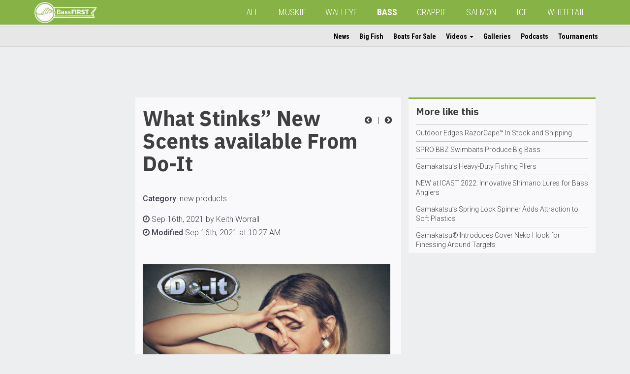

--- FILE ---
content_type: text/html; charset=UTF-8
request_url: https://www.outdoorsfirst.com/bass/article/what-stinks-new-scents-available-from-do-it/
body_size: 10121
content:
<!DOCTYPE html>
<html lang="en" class="row-offcanvas row-offcanvas-left">
<head>
<meta template="single-article.php"> 
<meta name="google-site-verification" content="_1uQE33DBKCsae3HB6_l6p1cKubXKq-L3DBjwdC4gqk" />
<meta charset="utf-8">
<meta http-equiv="X-UA-Compatible" content="IE=edge">
<meta name="viewport" content="width=device-width, height=device-height, initial-scale=1, maximum-scale=1">
<meta property="fb:app_id" content="245509258884189" />
<script type='text/javascript' src='/wp-content/themes/ofm/js/modernizr-custom.min.js?ver=3.6.0'></script>
<!-- Global site tag (gtag.js) - Google Analytics -->
<script async src="https://www.googletagmanager.com/gtag/js?id=UA-381655-6"></script>
<script>
  window.dataLayer = window.dataLayer || [];
  function gtag(){dataLayer.push(arguments);}
  gtag('js', new Date());

  gtag('config', 'UA-381655-6');
</script>
<!-- Google Tag Manager -->
<script>(function(w,d,s,l,i){w[l]=w[l]||[];w[l].push({'gtm.start':
new Date().getTime(),event:'gtm.js'});var f=d.getElementsByTagName(s)[0],
j=d.createElement(s),dl=l!='dataLayer'?'&l='+l:'';j.async=true;j.src=
'https://www.googletagmanager.com/gtm.js?id='+i+dl;f.parentNode.insertBefore(j,f);
})(window,document,'script','dataLayer','GTM-5FJB6SN');</script>
<!-- End Google Tag Manager -->
<title>What Stinks” New Scents available From Do&#x2d;It | BassFIRST</title>
	<style>img:is([sizes="auto" i], [sizes^="auto," i]) { contain-intrinsic-size: 3000px 1500px }</style>
	
<!-- The SEO Framework by Sybre Waaijer -->
<link rel="canonical" href="https://www.outdoorsfirst.com/bass/article/what-stinks-new-scents-available-from-do-it/" />
<meta name="description" content="Do&#x2d;It is excited to launch New Scent Additive Options. Don&rsquo;t forget the importance of scent when creating your own baits! At Do&#x2d;It Molds, we strive to give you&#8230;" />
<meta property="og:type" content="article" />
<meta property="og:locale" content="en_US" />
<meta property="og:site_name" content="BassFIRST" />
<meta property="og:title" content="What Stinks” New Scents available From Do&#x2d;It | BassFIRST" />
<meta property="og:description" content="Do&#x2d;It is excited to launch New Scent Additive Options. Don&rsquo;t forget the importance of scent when creating your own baits! At Do&#x2d;It Molds, we strive to give you every advantage when you customize your&#8230;" />
<meta property="og:url" content="https://www.outdoorsfirst.com/bass/article/what-stinks-new-scents-available-from-do-it/" />
<meta property="og:image" content="https://www.outdoorsfirst.com/bass/wp-content/uploads/sites/4/2021/09/unnamed-99.jpg" />
<meta property="og:image:width" content="1200" />
<meta property="og:image:height" content="800" />
<meta property="article:published_time" content="2021-09-16T15:27:37+00:00" />
<meta property="article:modified_time" content="2021-09-16T15:27:37+00:00" />
<meta name="twitter:card" content="summary_large_image" />
<meta name="twitter:title" content="What Stinks” New Scents available From Do&#x2d;It | BassFIRST" />
<meta name="twitter:description" content="Do&#x2d;It is excited to launch New Scent Additive Options. Don&rsquo;t forget the importance of scent when creating your own baits! At Do&#x2d;It Molds, we strive to give you every advantage when you customize your&#8230;" />
<meta name="twitter:image" content="https://www.outdoorsfirst.com/bass/wp-content/uploads/sites/4/2021/09/unnamed-99.jpg" />
<script type="application/ld+json">{"@context":"https://schema.org","@graph":[{"@type":"WebSite","@id":"https://www.outdoorsfirst.com/bass/#/schema/WebSite","url":"https://www.outdoorsfirst.com/bass/","name":"BassFIRST","description":"bass","inLanguage":"en-US","potentialAction":{"@type":"SearchAction","target":{"@type":"EntryPoint","urlTemplate":"https://www.outdoorsfirst.com/bass/search/{search_term_string}/"},"query-input":"required name=search_term_string"},"publisher":{"@type":"Organization","@id":"https://www.outdoorsfirst.com/bass/#/schema/Organization","name":"BassFIRST","url":"https://www.outdoorsfirst.com/bass/","logo":{"@type":"ImageObject","url":"https://www.outdoorsfirst.com/bass/wp-content/uploads/sites/4/2018/08/Outdoors_First_Banner__Bass_White_Transparency_LINEART_100.png","contentUrl":"https://www.outdoorsfirst.com/bass/wp-content/uploads/sites/4/2018/08/Outdoors_First_Banner__Bass_White_Transparency_LINEART_100.png","width":303,"height":100}}},{"@type":"WebPage","@id":"https://www.outdoorsfirst.com/bass/article/what-stinks-new-scents-available-from-do-it/","url":"https://www.outdoorsfirst.com/bass/article/what-stinks-new-scents-available-from-do-it/","name":"What Stinks” New Scents available From Do&#x2d;It | BassFIRST","description":"Do&#x2d;It is excited to launch New Scent Additive Options. Don&rsquo;t forget the importance of scent when creating your own baits! At Do&#x2d;It Molds, we strive to give you&#8230;","inLanguage":"en-US","isPartOf":{"@id":"https://www.outdoorsfirst.com/bass/#/schema/WebSite"},"breadcrumb":{"@type":"BreadcrumbList","@id":"https://www.outdoorsfirst.com/bass/#/schema/BreadcrumbList","itemListElement":[{"@type":"ListItem","position":1,"item":"https://www.outdoorsfirst.com/bass/","name":"BassFIRST"},{"@type":"ListItem","position":2,"item":"https://www.outdoorsfirst.com/bass/article/","name":"Archives: Articles"},{"@type":"ListItem","position":3,"item":"https://www.outdoorsfirst.com/bass/category/new-products/","name":"Category: new products"},{"@type":"ListItem","position":4,"name":"What Stinks” New Scents available From Do&#x2d;It"}]},"potentialAction":{"@type":"ReadAction","target":"https://www.outdoorsfirst.com/bass/article/what-stinks-new-scents-available-from-do-it/"},"datePublished":"2021-09-16T15:27:37+00:00","dateModified":"2021-09-16T15:27:37+00:00","author":{"@type":"Person","@id":"https://www.outdoorsfirst.com/bass/#/schema/Person/8a4678aab5f8f2ed1159500d32890594","name":"Keith Worrall"}}]}</script>
<!-- / The SEO Framework by Sybre Waaijer | 15.39ms meta | 5.02ms boot -->

<link rel='dns-prefetch' href='//ajax.googleapis.com' />
<link rel='dns-prefetch' href='//maxcdn.bootstrapcdn.com' />
<link rel="alternate" type="application/rss+xml" title="BassFIRST &raquo; What Stinks” New Scents available From Do-It Comments Feed" href="https://www.outdoorsfirst.com/bass/article/what-stinks-new-scents-available-from-do-it/feed/" />
<link rel='stylesheet' id='bootstrap-css-css' href='https://maxcdn.bootstrapcdn.com/bootstrap/3.3.7/css/bootstrap.min.css?ver=6.8.3' type='text/css' media='all' />
<link rel='stylesheet' id='ofm-style-css' href='https://www.outdoorsfirst.com/bass/wp-content/themes/ofm/style.css?ver=6.8.3' type='text/css' media='all' />
<style id='ofm-style-inline-css' type='text/css'>
.navbar-default{background-color:#87b245}.ofm-col-l section:first-child{border-top:3px solid #87b245}.hiddenscroll #ofm-navbar-site ul.nav li a:hover,.hiddenscroll #ofm-navbar-site ul.nav li a:focus{border-bottom:2px solid #87b245}.hiddenscroll #ofm-navbar-site ul.nav ul.dropdown-menu li a:hover,.hiddenscroll #ofm-navbar-site ul.nav ul.dropdown-menu li a:focus{color:#87b245;background-color:transparent}.pagination>.active>a,.pagination>.active>a:focus,.pagination>.active>a:hover,.pagination>.active>span,.pagination>.active>span:focus,.pagination>.active>span:hover{background-color:#87b245}

</style>
<style id='classic-theme-styles-inline-css' type='text/css'>
/*! This file is auto-generated */
.wp-block-button__link{color:#fff;background-color:#32373c;border-radius:9999px;box-shadow:none;text-decoration:none;padding:calc(.667em + 2px) calc(1.333em + 2px);font-size:1.125em}.wp-block-file__button{background:#32373c;color:#fff;text-decoration:none}
</style>
<style id='global-styles-inline-css' type='text/css'>
:root{--wp--preset--aspect-ratio--square: 1;--wp--preset--aspect-ratio--4-3: 4/3;--wp--preset--aspect-ratio--3-4: 3/4;--wp--preset--aspect-ratio--3-2: 3/2;--wp--preset--aspect-ratio--2-3: 2/3;--wp--preset--aspect-ratio--16-9: 16/9;--wp--preset--aspect-ratio--9-16: 9/16;--wp--preset--color--black: #000000;--wp--preset--color--cyan-bluish-gray: #abb8c3;--wp--preset--color--white: #ffffff;--wp--preset--color--pale-pink: #f78da7;--wp--preset--color--vivid-red: #cf2e2e;--wp--preset--color--luminous-vivid-orange: #ff6900;--wp--preset--color--luminous-vivid-amber: #fcb900;--wp--preset--color--light-green-cyan: #7bdcb5;--wp--preset--color--vivid-green-cyan: #00d084;--wp--preset--color--pale-cyan-blue: #8ed1fc;--wp--preset--color--vivid-cyan-blue: #0693e3;--wp--preset--color--vivid-purple: #9b51e0;--wp--preset--gradient--vivid-cyan-blue-to-vivid-purple: linear-gradient(135deg,rgba(6,147,227,1) 0%,rgb(155,81,224) 100%);--wp--preset--gradient--light-green-cyan-to-vivid-green-cyan: linear-gradient(135deg,rgb(122,220,180) 0%,rgb(0,208,130) 100%);--wp--preset--gradient--luminous-vivid-amber-to-luminous-vivid-orange: linear-gradient(135deg,rgba(252,185,0,1) 0%,rgba(255,105,0,1) 100%);--wp--preset--gradient--luminous-vivid-orange-to-vivid-red: linear-gradient(135deg,rgba(255,105,0,1) 0%,rgb(207,46,46) 100%);--wp--preset--gradient--very-light-gray-to-cyan-bluish-gray: linear-gradient(135deg,rgb(238,238,238) 0%,rgb(169,184,195) 100%);--wp--preset--gradient--cool-to-warm-spectrum: linear-gradient(135deg,rgb(74,234,220) 0%,rgb(151,120,209) 20%,rgb(207,42,186) 40%,rgb(238,44,130) 60%,rgb(251,105,98) 80%,rgb(254,248,76) 100%);--wp--preset--gradient--blush-light-purple: linear-gradient(135deg,rgb(255,206,236) 0%,rgb(152,150,240) 100%);--wp--preset--gradient--blush-bordeaux: linear-gradient(135deg,rgb(254,205,165) 0%,rgb(254,45,45) 50%,rgb(107,0,62) 100%);--wp--preset--gradient--luminous-dusk: linear-gradient(135deg,rgb(255,203,112) 0%,rgb(199,81,192) 50%,rgb(65,88,208) 100%);--wp--preset--gradient--pale-ocean: linear-gradient(135deg,rgb(255,245,203) 0%,rgb(182,227,212) 50%,rgb(51,167,181) 100%);--wp--preset--gradient--electric-grass: linear-gradient(135deg,rgb(202,248,128) 0%,rgb(113,206,126) 100%);--wp--preset--gradient--midnight: linear-gradient(135deg,rgb(2,3,129) 0%,rgb(40,116,252) 100%);--wp--preset--font-size--small: 13px;--wp--preset--font-size--medium: 20px;--wp--preset--font-size--large: 36px;--wp--preset--font-size--x-large: 42px;--wp--preset--spacing--20: 0.44rem;--wp--preset--spacing--30: 0.67rem;--wp--preset--spacing--40: 1rem;--wp--preset--spacing--50: 1.5rem;--wp--preset--spacing--60: 2.25rem;--wp--preset--spacing--70: 3.38rem;--wp--preset--spacing--80: 5.06rem;--wp--preset--shadow--natural: 6px 6px 9px rgba(0, 0, 0, 0.2);--wp--preset--shadow--deep: 12px 12px 50px rgba(0, 0, 0, 0.4);--wp--preset--shadow--sharp: 6px 6px 0px rgba(0, 0, 0, 0.2);--wp--preset--shadow--outlined: 6px 6px 0px -3px rgba(255, 255, 255, 1), 6px 6px rgba(0, 0, 0, 1);--wp--preset--shadow--crisp: 6px 6px 0px rgba(0, 0, 0, 1);}:where(.is-layout-flex){gap: 0.5em;}:where(.is-layout-grid){gap: 0.5em;}body .is-layout-flex{display: flex;}.is-layout-flex{flex-wrap: wrap;align-items: center;}.is-layout-flex > :is(*, div){margin: 0;}body .is-layout-grid{display: grid;}.is-layout-grid > :is(*, div){margin: 0;}:where(.wp-block-columns.is-layout-flex){gap: 2em;}:where(.wp-block-columns.is-layout-grid){gap: 2em;}:where(.wp-block-post-template.is-layout-flex){gap: 1.25em;}:where(.wp-block-post-template.is-layout-grid){gap: 1.25em;}.has-black-color{color: var(--wp--preset--color--black) !important;}.has-cyan-bluish-gray-color{color: var(--wp--preset--color--cyan-bluish-gray) !important;}.has-white-color{color: var(--wp--preset--color--white) !important;}.has-pale-pink-color{color: var(--wp--preset--color--pale-pink) !important;}.has-vivid-red-color{color: var(--wp--preset--color--vivid-red) !important;}.has-luminous-vivid-orange-color{color: var(--wp--preset--color--luminous-vivid-orange) !important;}.has-luminous-vivid-amber-color{color: var(--wp--preset--color--luminous-vivid-amber) !important;}.has-light-green-cyan-color{color: var(--wp--preset--color--light-green-cyan) !important;}.has-vivid-green-cyan-color{color: var(--wp--preset--color--vivid-green-cyan) !important;}.has-pale-cyan-blue-color{color: var(--wp--preset--color--pale-cyan-blue) !important;}.has-vivid-cyan-blue-color{color: var(--wp--preset--color--vivid-cyan-blue) !important;}.has-vivid-purple-color{color: var(--wp--preset--color--vivid-purple) !important;}.has-black-background-color{background-color: var(--wp--preset--color--black) !important;}.has-cyan-bluish-gray-background-color{background-color: var(--wp--preset--color--cyan-bluish-gray) !important;}.has-white-background-color{background-color: var(--wp--preset--color--white) !important;}.has-pale-pink-background-color{background-color: var(--wp--preset--color--pale-pink) !important;}.has-vivid-red-background-color{background-color: var(--wp--preset--color--vivid-red) !important;}.has-luminous-vivid-orange-background-color{background-color: var(--wp--preset--color--luminous-vivid-orange) !important;}.has-luminous-vivid-amber-background-color{background-color: var(--wp--preset--color--luminous-vivid-amber) !important;}.has-light-green-cyan-background-color{background-color: var(--wp--preset--color--light-green-cyan) !important;}.has-vivid-green-cyan-background-color{background-color: var(--wp--preset--color--vivid-green-cyan) !important;}.has-pale-cyan-blue-background-color{background-color: var(--wp--preset--color--pale-cyan-blue) !important;}.has-vivid-cyan-blue-background-color{background-color: var(--wp--preset--color--vivid-cyan-blue) !important;}.has-vivid-purple-background-color{background-color: var(--wp--preset--color--vivid-purple) !important;}.has-black-border-color{border-color: var(--wp--preset--color--black) !important;}.has-cyan-bluish-gray-border-color{border-color: var(--wp--preset--color--cyan-bluish-gray) !important;}.has-white-border-color{border-color: var(--wp--preset--color--white) !important;}.has-pale-pink-border-color{border-color: var(--wp--preset--color--pale-pink) !important;}.has-vivid-red-border-color{border-color: var(--wp--preset--color--vivid-red) !important;}.has-luminous-vivid-orange-border-color{border-color: var(--wp--preset--color--luminous-vivid-orange) !important;}.has-luminous-vivid-amber-border-color{border-color: var(--wp--preset--color--luminous-vivid-amber) !important;}.has-light-green-cyan-border-color{border-color: var(--wp--preset--color--light-green-cyan) !important;}.has-vivid-green-cyan-border-color{border-color: var(--wp--preset--color--vivid-green-cyan) !important;}.has-pale-cyan-blue-border-color{border-color: var(--wp--preset--color--pale-cyan-blue) !important;}.has-vivid-cyan-blue-border-color{border-color: var(--wp--preset--color--vivid-cyan-blue) !important;}.has-vivid-purple-border-color{border-color: var(--wp--preset--color--vivid-purple) !important;}.has-vivid-cyan-blue-to-vivid-purple-gradient-background{background: var(--wp--preset--gradient--vivid-cyan-blue-to-vivid-purple) !important;}.has-light-green-cyan-to-vivid-green-cyan-gradient-background{background: var(--wp--preset--gradient--light-green-cyan-to-vivid-green-cyan) !important;}.has-luminous-vivid-amber-to-luminous-vivid-orange-gradient-background{background: var(--wp--preset--gradient--luminous-vivid-amber-to-luminous-vivid-orange) !important;}.has-luminous-vivid-orange-to-vivid-red-gradient-background{background: var(--wp--preset--gradient--luminous-vivid-orange-to-vivid-red) !important;}.has-very-light-gray-to-cyan-bluish-gray-gradient-background{background: var(--wp--preset--gradient--very-light-gray-to-cyan-bluish-gray) !important;}.has-cool-to-warm-spectrum-gradient-background{background: var(--wp--preset--gradient--cool-to-warm-spectrum) !important;}.has-blush-light-purple-gradient-background{background: var(--wp--preset--gradient--blush-light-purple) !important;}.has-blush-bordeaux-gradient-background{background: var(--wp--preset--gradient--blush-bordeaux) !important;}.has-luminous-dusk-gradient-background{background: var(--wp--preset--gradient--luminous-dusk) !important;}.has-pale-ocean-gradient-background{background: var(--wp--preset--gradient--pale-ocean) !important;}.has-electric-grass-gradient-background{background: var(--wp--preset--gradient--electric-grass) !important;}.has-midnight-gradient-background{background: var(--wp--preset--gradient--midnight) !important;}.has-small-font-size{font-size: var(--wp--preset--font-size--small) !important;}.has-medium-font-size{font-size: var(--wp--preset--font-size--medium) !important;}.has-large-font-size{font-size: var(--wp--preset--font-size--large) !important;}.has-x-large-font-size{font-size: var(--wp--preset--font-size--x-large) !important;}
:where(.wp-block-post-template.is-layout-flex){gap: 1.25em;}:where(.wp-block-post-template.is-layout-grid){gap: 1.25em;}
:where(.wp-block-columns.is-layout-flex){gap: 2em;}:where(.wp-block-columns.is-layout-grid){gap: 2em;}
:root :where(.wp-block-pullquote){font-size: 1.5em;line-height: 1.6;}
</style>
<link rel="https://api.w.org/" href="https://www.outdoorsfirst.com/bass/wp-json/" /><link rel="alternate" title="oEmbed (JSON)" type="application/json+oembed" href="https://www.outdoorsfirst.com/bass/wp-json/oembed/1.0/embed?url=https%3A%2F%2Fwww.outdoorsfirst.com%2Fbass%2Farticle%2Fwhat-stinks-new-scents-available-from-do-it%2F" />
<link rel="alternate" title="oEmbed (XML)" type="text/xml+oembed" href="https://www.outdoorsfirst.com/bass/wp-json/oembed/1.0/embed?url=https%3A%2F%2Fwww.outdoorsfirst.com%2Fbass%2Farticle%2Fwhat-stinks-new-scents-available-from-do-it%2F&#038;format=xml" />
<!-- Custom Facebook Feed JS vars -->
<script type="text/javascript">
var cffsiteurl = "https://www.outdoorsfirst.com/bass/wp-content/plugins";
var cffajaxurl = "https://www.outdoorsfirst.com/bass/wp-admin/admin-ajax.php";


var cfflinkhashtags = "true";
</script>

<link rel="alternate" type="application/rss+xml" title="Podcast RSS feed" href="https://www.outdoorsfirst.com/bass/feed/podcast" />

		<style type="text/css" id="wp-custom-css">
			

/* Custom Facebook Feed */
#cff.cff-masonry .cff-item{
  padding: 20px !important;
  box-sizing: border-box;
  border: 0px solid #ccc;
  background: #f9f9f9;
}
#cff a {
    color: #000;
    font-family: 'Roboto';
    font-weight: 500;
}
#cff .cff-link-title {
    font-size: 14px;
}
#cff .cff-post-desc, #cff cff-text {
    font-size: 13px;
}
#cff .cff-link-caption {
    margin-bottom: 10px;
}
/* Custom Facebook Feed - End */		</style>
		<!-- HTML5 shim and Respond.js for IE8 support of HTML5 elements and media queries -->
<!-- WARNING: Respond.js doesn't work if you view the page via file:// -->
<!--[if lt IE 9]>
      <script src="https://oss.maxcdn.com/html5shiv/3.7.2/html5shiv.min.js"></script>
      <script src="https://oss.maxcdn.com/respond/1.4.2/respond.min.js"></script>
    <![endif]-->
<script async='async' src='https://www.googletagservices.com/tag/js/gpt.js'></script>
<script>
  var googletag = googletag || {};
  googletag.cmd = googletag.cmd || [];
</script>
<script>
  googletag.cmd.push(function() {  
    var pagetop = googletag.sizeMapping().
    addSize([1500, 0], [[728, 90]]). //desktop
    addSize([1200, 0], [[728, 90]]). //desktop
    addSize([991, 0], [[468, 60], [728, 90]]). //laptop
    addSize([767, 0], [[468, 60], [728, 90]]). //laptop
    addSize([0, 0], [[320, 100], [320, 50], [300, 100]]). //phone-tablet
    build();  
    var sidebarp1 = googletag.sizeMapping().
    addSize([1499, 0], [[300, 250], [320, 100], [320, 50], [300, 100], [250, 250]]). //desktop 342
    addSize([1199, 0], [[250, 250]]). //desktop smallest cols 285
    addSize([991, 0], [[336, 280], [320, 50], [250, 250], [300, 100], [300, 250]]). //laptop 391
    addSize([767, 0], [[234, 60], [220, 90], [200, 446]]). //laptop 239
    addSize([0, 0], [[336, 280], [300, 250], [320, 100], [320, 50], [300, 100], [250, 250]]). //phone-tablet
    build(); 
    var sidebarsmp1 = googletag.sizeMapping().
    addSize([1499, 0], [[300, 250], [320, 100], [320, 50], [300, 100], [300, 600], [250, 250]]). //desktop 434
    addSize([1199, 0], [[250, 250], [320, 50], [300, 600]]). //desktop smallest cols 358
    addSize([991, 0], [[250, 250], [234, 60]]). //laptop 291
    addSize([767, 0], [[220, 90], [200, 446]]). //laptop 219
    addSize([0, 0], [[336, 280], [300, 250], [320, 100], [320, 50], [300, 100], [250, 250]]). //phone-tablet
    build(); 
    var sidebarlp1 = googletag.sizeMapping().
    addSize([991, 0], [[120, 240], [120, 600], [160, 600]]). //laptop 391
    addSize([0, 0], []). //phone-tablet
    build(); 

    googletag.defineSlot('/11741329/page-top', [[728, 90], [320, 50], [468, 60]], 'div-gpt-ad-1547242114938-0').defineSizeMapping(pagetop).addService(googletag.pubads());
    googletag.defineSlot('/11741329/sidebar-p1', [[300, 100], [240, 400], [320, 50], [250, 250], [300, 250], [336, 280], [234, 60]], 'div-gpt-ad-1545574590089-0').defineSizeMapping(sidebarp1).addService(googletag.pubads());
    googletag.defineSlot('/11741329/sidebar-l-p1', [[120, 240], [120, 600], [160, 600]], 'div-gpt-ad-1545579879561-0').defineSizeMapping(sidebarlp1).addService(googletag.pubads());
    googletag.defineSlot('/11741329/sidebar-sm-p1', [[300, 100], [234, 60], [250, 250], [220, 90], [336, 280], [300, 250], [320, 50], [300, 600]], 'div-gpt-ad-1546270918937-0').defineSizeMapping(sidebarsmp1).addService(googletag.pubads());
    googletag.pubads().setTargeting("s","BassFIRST");
    googletag.pubads().setTargeting("cpt","article");
    googletag.pubads().enableSingleRequest();
    googletag.pubads().collapseEmptyDivs();
    googletag.enableServices();
  });
</script>
</head>
<body>
<!--INFOLINKS_OFF-->
<!-- Google Tag Manager (noscript) -->
<noscript><iframe src="https://www.googletagmanager.com/ns.html?id=GTM-5FJB6SN"
height="0" width="0" style="display:none;visibility:hidden"></iframe></noscript>
<!-- End Google Tag Manager (noscript) -->
<div id="fb-root"></div>
<script>(function(d, s, id) {
  var js, fjs = d.getElementsByTagName(s)[0];
  if (d.getElementById(id)) return;
  js = d.createElement(s); js.id = id;
  js.src = 'https://connect.facebook.net/en_US/sdk.js#xfbml=1&version=v3.2&appId=245509258884189&autoLogAppEvents=1';
  fjs.parentNode.insertBefore(js, fjs);
}(document, 'script', 'facebook-jssdk'));</script>
<header>
  <nav id="ofm-navbar-global" class="navbar navbar-default navbar-fixed-top ofm-navbar-global">
    <div class="container">
      <div class="navbar-header">
        <!--add this button for collapse trigger-->
        <button type="button" class="navbar-toggle collapsed" data-toggle="collapse" data-target="#collapse-1" aria-expanded="false">
          <span class="sr-only">Toggle navigation</span>
          <span class="icon-bar"></span>
          <span class="icon-bar"></span>
          <span class="icon-bar"></span>
        </button>
        <button style="text-align:left;" id="" type="button" class="navbar-toggle offcanvas-toggle" data-toggle="offcanvas">
            <span class="sr-only">Toggle Site Navigation</span> 
            <i class="fa fa-ellipsis-v"></i>
        </button>
        <!--add this button for collapse trigger-->
          
        <a class="navbar-brand" href="https://www.outdoorsfirst.com/bass"><img height="42" class="hidden-xs hidden-sm" src="https://www.outdoorsfirst.com/bass/wp-content/uploads/sites/4/2018/08/Outdoors_First_Banner__Bass_White_Transparency_LINEART_100.png"><img height="42" class="visible-xs visible-sm" src="https://www.outdoorsfirst.com/bass/wp-content/uploads/sites/4/2018/08/Outdoors_First_Banner__Bass_White_Transparency_LINEART_100.png"></a>          
          
        <!--<a class="navbar-brand" href="https://www.outdoorsfirst.com/bass"><img class="hidden-sm" src="http://ofm-theme.outdoorsfirst.com/images/logo-ofm-mix-2.png" height="40" alt=""/><img class="visible-sm" src="https://ofm-theme.outdoorsfirst.com/images/logo-ofm-mix-short.png" height="40" alt=""/></a>-->
      </div>
      <div class="collapse navbar-collapse" id="collapse-1"><!--add this div for collapse target-->
		                   
        
<!--Begin WP Menu-->
<ul id="menu-global" class="nav navbar-nav"><li id="menu-item-53432" class="menu-item menu-item-type-custom menu-item-object-custom menu-item-53432"><a href="https://www.outdoorsfirst.com/">All</a></li>
<li id="menu-item-53433" class="menu-item menu-item-type-custom menu-item-object-custom menu-item-53433"><a href="/muskie/">MUSKIE</a></li>
<li id="menu-item-53434" class="menu-item menu-item-type-custom menu-item-object-custom menu-item-53434"><a href="/walleye/">WALLEYE</a></li>
<li id="menu-item-53435" class="menu-item menu-item-type-custom menu-item-object-custom menu-item-53435 current-menu-item"><a href="/bass/">BASS</a></li>
<li id="menu-item-53436" class="menu-item menu-item-type-custom menu-item-object-custom menu-item-53436"><a href="/crappie/">CRAPPIE</a></li>
<li id="menu-item-53437" class="menu-item menu-item-type-custom menu-item-object-custom menu-item-53437"><a href="/salmon/">SALMON</a></li>
<li id="menu-item-53438" class="menu-item menu-item-type-custom menu-item-object-custom menu-item-53438"><a href="/icefishing/">ICE</a></li>
<li id="menu-item-53439" class="menu-item menu-item-type-custom menu-item-object-custom menu-item-53439"><a href="/whitetail/">WHITETAIL</a></li>
</ul>
<!--End WP Menu-->
      </div><!--add this close div for collapse target-->
    </div>
  </nav>

  <nav id="ofm-navbar-site" class="navbar ofm-navbar-site navbar-fixed-top navbar-collapse navbar-collapse-sitenav sidebar-offcanvas">
      
      

              
<!--Begin WP Menu-->
<div id="ofm-collapse-initial" class="container"><ul id="menu-site" class="nav navbar-nav"><li itemscope="itemscope" itemtype="https://www.schema.org/SiteNavigationElement" id="menu-item-53470" class="menu-item menu-item-type-custom menu-item-object-custom menu-item-53470"><a title="News" href="https://www.outdoorsfirst.com/bass/article/">News</a></li>
<li itemscope="itemscope" itemtype="https://www.schema.org/SiteNavigationElement" id="menu-item-53471" class="menu-item menu-item-type-custom menu-item-object-custom menu-item-53471"><a title="Big Fish" href="https://www.outdoorsfirst.com/bass/bigfish/">Big Fish</a></li>
<li itemscope="itemscope" itemtype="https://www.schema.org/SiteNavigationElement" id="menu-item-53472" class="menu-item menu-item-type-custom menu-item-object-custom menu-item-53472"><a title="Boats For Sale" href="https://www.outdoorsfirst.com/classifieds/">Boats For Sale</a></li>
<li itemscope="itemscope" itemtype="https://www.schema.org/SiteNavigationElement" id="menu-item-53473" class="menu-item menu-item-type-custom menu-item-object-custom menu-item-has-children menu-item-53473 dropdown"><a title="Videos" href="#" data-toggle="dropdown" class="dropdown-toggle" aria-haspopup="true">Videos <span class="caret"></span></a>
<ul role="menu" class=" dropdown-menu" >
	<li itemscope="itemscope" itemtype="https://www.schema.org/SiteNavigationElement" id="menu-item-53474" class="menu-item menu-item-type-custom menu-item-object-custom menu-item-53474"><a title="OFM Video" href="https://www.outdoorsfirst.com/bass/uploads/">OFM Video</a></li>
	<li itemscope="itemscope" itemtype="https://www.schema.org/SiteNavigationElement" id="menu-item-53475" class="menu-item menu-item-type-custom menu-item-object-custom menu-item-53475"><a title="YouTube" href="https://www.outdoorsfirst.com/bass/video/">YouTube</a></li>
</ul>
</li>
<li itemscope="itemscope" itemtype="https://www.schema.org/SiteNavigationElement" id="menu-item-53476" class="menu-item menu-item-type-custom menu-item-object-custom menu-item-53476"><a title="Galleries" href="https://www.outdoorsfirst.com/bass/galleries/">Galleries</a></li>
<li itemscope="itemscope" itemtype="https://www.schema.org/SiteNavigationElement" id="menu-item-53477" class="menu-item menu-item-type-custom menu-item-object-custom menu-item-53477"><a title="Podcasts" href="https://www.outdoorsfirst.com/bass/podcast/">Podcasts</a></li>
<li itemscope="itemscope" itemtype="https://www.schema.org/SiteNavigationElement" id="menu-item-53478" class="menu-item menu-item-type-custom menu-item-object-custom menu-item-53478"><a title="Tournaments" href="https://www.outdoorsfirst.com/bass/tournaments/">Tournaments</a></li>
</ul></div>
<!--End WP Menu-->
      
  </nav>
</header>
<!--single-post-galleries-->
	<div class="container ofm-single article">
        <main>
        <div class="col-lg-2 hidden-md hidden-sm hidden-xs ofm-col ofm-col-main">
                        <script async src="//pagead2.googlesyndication.com/pagead/js/adsbygoogle.js"></script>
            <!-- Article Left -->
            <ins class="adsbygoogle"
                 style="display:inline-block;width:160px;height:600px"
                 data-ad-client="ca-pub-8187752938527303"
                 data-ad-slot="7224669546"></ins>
            <script>
            (adsbygoogle = window.adsbygoogle || []).push({});
            </script>
        </div>
                        <div class="col-lg-6 col-md-8 col-sm-12 ofm-col ofm-col-main ofm-article-single">
        <section>
            <article class="clearfix">
            <p style="text-align: right;min-width: 71px;padding: 33px 0px 10px 10px; margin:0px; float:right;">
                
                <a href="https://www.outdoorsfirst.com/bass/article/bagley-baits-pro-takes-tops-at-lake-mille-lacs/" rel="prev"><i class="fa fa-fw fa-chevron-circle-left" aria-hidden="true"></i></a>                &nbsp;|&nbsp                                <a href="https://www.outdoorsfirst.com/bass/article/aftco-collegiate-bass-open-to-be-first-aca-major-event-for-the-2021-22-school-of-the-year-race/" rel="next"><i class="fa fa-fw fa-chevron-circle-right" aria-hidden="true"></i></a>
            </p>           
            <h1>What Stinks” New Scents available From Do-It</h1>
            <div class="addthis_inline_share_toolbox"></div>
                        <p class="time"><strong>Category</strong>: <a href="https://www.outdoorsfirst.com/bass/category/new-products/">new products</a></p>            <p class="time"><i class="fa fa-clock-o" aria-hidden="true"></i>&nbsp;Sep 16th, 2021 by Keith Worrall&nbsp;
                      
            </p>
                <p class="mod"><i class="fa fa-clock-o" aria-hidden="true"></i> <strong>Modified </strong>Sep 16th, 2021 at 10:27 AM</p>                 
                <!--INFOLINKS_ON-->
                <p><img fetchpriority="high" decoding="async" class="alignnone size-medium wp-image-86385 img-responsive" src="https://www.outdoorsfirst.com/bass/wp-content/uploads/sites/4/2021/09/unnamed-99-600x400.jpg" alt="" width="600" height="400" srcset="https://www.outdoorsfirst.com/bass/wp-content/uploads/sites/4/2021/09/unnamed-99-600x400.jpg 600w, https://www.outdoorsfirst.com/bass/wp-content/uploads/sites/4/2021/09/unnamed-99-1024x683.jpg 1024w, https://www.outdoorsfirst.com/bass/wp-content/uploads/sites/4/2021/09/unnamed-99-768x512.jpg 768w, https://www.outdoorsfirst.com/bass/wp-content/uploads/sites/4/2021/09/unnamed-99-300x200.jpg 300w, https://www.outdoorsfirst.com/bass/wp-content/uploads/sites/4/2021/09/unnamed-99.jpg 1200w" sizes="(max-width: 600px) 100vw, 600px" /><br />
<strong>Do-It is excited to launch New Scent Additive Options.</strong></p>
<p>Don’t forget the importance of scent when creating your own baits!</p><input type="hidden" name="IL_IN_ARTICLE">
<p><a href="https://store.do-itmolds.com/upper-hand-bait-and-lure-scent"><img decoding="async" class="alignnone size-medium wp-image-86386 img-responsive" src="https://www.outdoorsfirst.com/bass/wp-content/uploads/sites/4/2021/09/unnamed-100-600x507.jpg" alt="" width="600" height="507" srcset="https://www.outdoorsfirst.com/bass/wp-content/uploads/sites/4/2021/09/unnamed-100-600x507.jpg 600w, https://www.outdoorsfirst.com/bass/wp-content/uploads/sites/4/2021/09/unnamed-100-1024x864.jpg 1024w, https://www.outdoorsfirst.com/bass/wp-content/uploads/sites/4/2021/09/unnamed-100-768x648.jpg 768w, https://www.outdoorsfirst.com/bass/wp-content/uploads/sites/4/2021/09/unnamed-100-300x253.jpg 300w, https://www.outdoorsfirst.com/bass/wp-content/uploads/sites/4/2021/09/unnamed-100.jpg 1200w" sizes="(max-width: 600px) 100vw, 600px" /></a><br />
At Do-It Molds, we strive to give you every advantage when you customize your tackle. Anglers understand that fish have incredibly strong senses that entice them to attack a bait presentation. In addition to movement and vibration, SCENT can be a critical factor that triggers the instinct to feed.</p>
<p>Adding scent to your baits is easy and Do-It is proud to have recently developed 3 new scent options to add to your custom tackle arsenal. Introducing Triple Threat, Pure Garlic and Pure Anise. Triple Threat is a lethal cocktail of leach, nightcrawler, and shad scent. Pure Garlic and Pure Anise are extremely potent and proven as scents that fish simply can’t resist.</p>
<p><a href="https://store.do-itmolds.com/upper-hand-bait-and-lure-scent">ORDER YOUR BAIT ENHANCING SCENTS TODAY</a></p>
<p><a href="https://store.do-itmolds.com/upper-hand-bait-and-lure-scent"><img decoding="async" class="alignnone size-medium wp-image-86387 img-responsive" src="https://www.outdoorsfirst.com/bass/wp-content/uploads/sites/4/2021/09/unnamed-101-600x417.jpg" alt="" width="600" height="417" srcset="https://www.outdoorsfirst.com/bass/wp-content/uploads/sites/4/2021/09/unnamed-101-600x417.jpg 600w, https://www.outdoorsfirst.com/bass/wp-content/uploads/sites/4/2021/09/unnamed-101-1024x712.jpg 1024w, https://www.outdoorsfirst.com/bass/wp-content/uploads/sites/4/2021/09/unnamed-101-768x534.jpg 768w, https://www.outdoorsfirst.com/bass/wp-content/uploads/sites/4/2021/09/unnamed-101-300x209.jpg 300w, https://www.outdoorsfirst.com/bass/wp-content/uploads/sites/4/2021/09/unnamed-101.jpg 1200w" sizes="(max-width: 600px) 100vw, 600px" /></a><br />
<strong>Do. Not. Forget.</strong></p>
<p><a href="https://store.do-itmolds.com/bait-and-lure-bags"><img loading="lazy" decoding="async" class="alignnone size-medium wp-image-86388 img-responsive" src="https://www.outdoorsfirst.com/bass/wp-content/uploads/sites/4/2021/09/unnamed-102-600x417.jpg" alt="" width="600" height="417" srcset="https://www.outdoorsfirst.com/bass/wp-content/uploads/sites/4/2021/09/unnamed-102-600x417.jpg 600w, https://www.outdoorsfirst.com/bass/wp-content/uploads/sites/4/2021/09/unnamed-102-1024x712.jpg 1024w, https://www.outdoorsfirst.com/bass/wp-content/uploads/sites/4/2021/09/unnamed-102-768x534.jpg 768w, https://www.outdoorsfirst.com/bass/wp-content/uploads/sites/4/2021/09/unnamed-102-300x209.jpg 300w, https://www.outdoorsfirst.com/bass/wp-content/uploads/sites/4/2021/09/unnamed-102.jpg 1200w" sizes="auto, (max-width: 600px) 100vw, 600px" /></a><br />
<strong>Bait and Lure Bags</strong></p>
<p>Heavy duty resealable laminated Barrier bags for artificial baits. Polyester blend to keep plasticizers scents, and oils where they belong.</p>
                <!--INFOLINKS_OFF-->
                                                <div style="padding-right: 13px;" class="fb-like" data-href="https://www.outdoorsfirst.com/bass/article/what-stinks-new-scents-available-from-do-it/" data-layout="button_count" data-action="like" data-size="large" data-show-faces="true" data-share="true"></div>
                <div style="padding-right: 13px;" class="fb-comments" data-href="https://www.outdoorsfirst.com/bass/article/what-stinks-new-scents-available-from-do-it/" data-width="100%" data-numposts="10"></div>                                <script async src="//pagead2.googlesyndication.com/pagead/js/adsbygoogle.js"></script>
                <ins class="adsbygoogle"
                     style="display:block"
                     data-ad-format="autorelaxed"
                     data-ad-client="ca-pub-8187752938527303"
                     data-ad-slot="8026675396"></ins>
                <script>
                     (adsbygoogle = window.adsbygoogle || []).push({});
                </script>
                <input type="hidden" name="IL_IN_TAG" value="2"/>
                
            </article>
        </section>
                </div><!--col-sm-9-->  
        </main>
        <div class="col-lg-4 col-md-4 col-md-offset-0 col-sm-6 col-sm-offset-3 ofm-col ofm-col-l">
            <section>
                                           <h1>More like this</h1>
                                            <article>
                        <a href="https://www.outdoorsfirst.com/article/outdoor-edges-razorcape-in-stock-and-shipping/">Outdoor Edge’s RazorCape™ In Stock and Shipping</a>
                        </article>
                                            <article>
                        <a href="https://www.outdoorsfirst.com/bass/article/spro-bbz-swimbaits-produce-big-bass/">SPRO BBZ Swimbaits Produce Big Bass</a>
                        </article>
                                            <article>
                        <a href="https://www.outdoorsfirst.com/article/gamakatsus-heavy-duty-fishing-pliers/">Gamakatsu&#8217;s Heavy-Duty Fishing Pliers</a>
                        </article>
                                            <article>
                        <a href="https://www.outdoorsfirst.com/article/new-at-icast-2022-innovative-shimano-lures-for-bass-anglers/">NEW at ICAST 2022: Innovative Shimano Lures for Bass Anglers</a>
                        </article>
                                            <article>
                        <a href="https://www.outdoorsfirst.com/article/gamakatsus-spring-lock-spinner-adds-attraction-to-soft-plastics-2/">Gamakatsu’s Spring Lock Spinner Adds Attraction to Soft Plastics</a>
                        </article>
                                            <article>
                        <a href="https://www.outdoorsfirst.com/bass/article/gamakatsu-introduces-cover-neko-hook-for-finessing-around-targets-2/">Gamakatsu® Introduces Cover Neko Hook for Finessing Around Targets</a>
                        </article>
                                                </section>
                        <!-- /11741329/sidebar-p1 -->
            <div id='div-gpt-ad-1545574590089-0' style='text-align: center; margin-bottom :20px; overflow:hidden;'>
                <script>
                googletag.cmd.push(function() { googletag.display('div-gpt-ad-1545574590089-0'); });
                </script>
            </div>
        </div>
    </div>
    <script type="text/javascript" src="//s7.addthis.com/js/300/addthis_widget.js#pubid=ra-5341876b138fbfee"></script>
<footer style="background-color: #e7e7e7; padding: 20px 0px;margin-top: 20px;">
	<div class="container">
    	<div class="row">
          <div class="col-sm-4">
            <h2>Learn More</h2>
            <p>
              About OFM<br />
              <a href="/contact-us/">Contact Us</a><br />
              Logos<br />
              <a href="/privacy/">Privacy</a><br />
              Jobs        
            </p>
              <form class-"" style="" id="searchform" method="get" action="https://www.outdoorsfirst.com/bass/">  
      <div class="input-group">
        <input style="padding-left: 10px;padding-right: 10px; padding-top: 5px padding-bottom: 5px;" type="text" class="form-control search-field" name="s" placeholder="Search" value="">
        <input type="hidden" name="post_type[]" value="page" />
        <input type="hidden" name="post_type[]" value="article" />
        <input type="hidden" name="post_type[]" value="bigfish" />
        <input type="hidden" name="post_type[]" value="galleries" />
        <input type="hidden" name="post_type[]" value="tournaments" />
        <input type="hidden" name="post_type[]" value="circuits" />
        <input type="hidden" name="post_type[]" value="podcast" />
        <input type="hidden" name="post_type[]" value="uploads" />
        <input type="hidden" name="post_type[]" value="video" />
        <div class="input-group-btn">
          <button style="color: #777; background-color: #fff; border: 1px solid #ccc; " class="btn btn-primary" type="submit">
            <span class="glyphicon glyphicon-search"></span>
          </button>
        </div>
      </div>
</form>
          </div>
          <div class="col-sm-4">
            <h2>Collaborate</h2>
            <p>
             <a href="https://www.outdoorsfirst.com/submit-news/">Submit a Press Release</a><br>
              Review My Product<br>
              OFM Partners<br> 
              <a href="https://www.outdoorsfirst.com/login/">Sign In</a><br>
              <a href="https://www.outdoorsfirst.com/register/">Sign Up</a><br>
            </p>
          </div>
          <div class="col-sm-4">
            <h2>Connect</h2>
            <p>
              <a href="https://www.facebook.com/OutdoorsFIRST">FaceBook</a><br />
                <a href="https://www.twitter.com/OutdoorsFIRST">@outdoorsfirst</a><br />
              <a href="https://www.instagram.com/outdoorsfirst/">Instagram</a><br />
              <a href="https://www.youtube.com/outdoorsfirst">YouTube</a><br />
              <a href="https://www.outdoorsfirst.com/bass/feed/">RSS Feeds</a>
            </p>
            <p>
              <strong>ShortURL</strong>: <a href="http://ofmn.co">ofmn.co</a><br>
              <strong>Email:</strong> <a href="/cdn-cgi/l/email-protection" class="__cf_email__" data-cfemail="3f565159507f504a4b5b50504d4c59564d4c4b115c5052">[email&#160;protected]</a>
            </p>
          </div>
        </div>
        <div class="row">
          <div class="col-md-12">
            <img class="pull-left" src="/wp-content/themes/ofm/images/logo-ofm-short-black-illus.png" width="60" height="60" alt="" /><p class="pull-left" style="padding-left: 15px;padding-top:15px;">Copyright &copy;2020 OutdoorsFIRST Multispecies Network<br />All Rights Reserved. OutdoorsFIRST is <a href="https://outdoorsengine.com/">hosted by Outdoors Engine</a>.</p>
          </div>
        </div>
    </div>
</footer>
<script data-cfasync="false" src="/cdn-cgi/scripts/5c5dd728/cloudflare-static/email-decode.min.js"></script><script src="https://use.fontawesome.com/37b51b2f29.js"></script>
<script type="speculationrules">
{"prefetch":[{"source":"document","where":{"and":[{"href_matches":"\/bass\/*"},{"not":{"href_matches":["\/bass\/wp-*.php","\/bass\/wp-admin\/*","\/bass\/wp-content\/uploads\/sites\/4\/*","\/bass\/wp-content\/*","\/bass\/wp-content\/plugins\/*","\/bass\/wp-content\/themes\/ofm\/*","\/bass\/*\\?(.+)"]}},{"not":{"selector_matches":"a[rel~=\"nofollow\"]"}},{"not":{"selector_matches":".no-prefetch, .no-prefetch a"}}]},"eagerness":"conservative"}]}
</script>
<script type="text/javascript" src="https://ajax.googleapis.com/ajax/libs/jquery/1.12.0/jquery.min.js?ver=1.12.0" id="jquery-js"></script>
<script type="text/javascript" src="https://maxcdn.bootstrapcdn.com/bootstrap/3.3.7/js/bootstrap.min.js?ver=3.3.7" id="bootstrap-js-js"></script>
<script type="text/javascript" src="https://www.outdoorsfirst.com/bass/wp-content/themes/ofm/js/ofm-scripts.min.js?ver=1.0.0" id="ofm-js-js"></script>
<script defer src="https://static.cloudflareinsights.com/beacon.min.js/vcd15cbe7772f49c399c6a5babf22c1241717689176015" integrity="sha512-ZpsOmlRQV6y907TI0dKBHq9Md29nnaEIPlkf84rnaERnq6zvWvPUqr2ft8M1aS28oN72PdrCzSjY4U6VaAw1EQ==" data-cf-beacon='{"version":"2024.11.0","token":"4cd9db4e61c140ec8bca6b0d1d1d8f9c","server_timing":{"name":{"cfCacheStatus":true,"cfEdge":true,"cfExtPri":true,"cfL4":true,"cfOrigin":true,"cfSpeedBrain":true},"location_startswith":null}}' crossorigin="anonymous"></script>
</body>
</html>
<!-- Performance optimized by Redis Object Cache. Learn more: https://wprediscache.com -->


--- FILE ---
content_type: text/html; charset=utf-8
request_url: https://www.google.com/recaptcha/api2/aframe
body_size: 267
content:
<!DOCTYPE HTML><html><head><meta http-equiv="content-type" content="text/html; charset=UTF-8"></head><body><script nonce="AfcYfKfdU4lUKK9jcvHv3Q">/** Anti-fraud and anti-abuse applications only. See google.com/recaptcha */ try{var clients={'sodar':'https://pagead2.googlesyndication.com/pagead/sodar?'};window.addEventListener("message",function(a){try{if(a.source===window.parent){var b=JSON.parse(a.data);var c=clients[b['id']];if(c){var d=document.createElement('img');d.src=c+b['params']+'&rc='+(localStorage.getItem("rc::a")?sessionStorage.getItem("rc::b"):"");window.document.body.appendChild(d);sessionStorage.setItem("rc::e",parseInt(sessionStorage.getItem("rc::e")||0)+1);localStorage.setItem("rc::h",'1768589683258');}}}catch(b){}});window.parent.postMessage("_grecaptcha_ready", "*");}catch(b){}</script></body></html>

--- FILE ---
content_type: application/javascript; charset=utf8
request_url: https://www.outdoorsfirst.com/wp-content/themes/ofm/js/modernizr-custom.min.js?ver=3.6.0
body_size: 510
content:
!function(e,n,t){function o(e,n){return typeof e===n}function s(){return"function"!=typeof n.createElement?n.createElement(arguments[0]):d?n.createElementNS.call(n,"http://www.w3.org/2000/svg",arguments[0]):n.createElement.apply(n,arguments)}var a=[],i=[],l={_version:"3.6.0",_config:{classPrefix:"",enableClasses:!0,enableJSClass:!0,usePrefixes:!0},_q:[],on:function(e,n){var t=this;setTimeout(function(){n(t[e])},0)},addTest:function(e,n,t){i.push({name:e,fn:n,options:t})},addAsyncTest:function(e){i.push({name:null,fn:e})}},r=function(){};r.prototype=l,r=new r;var f=n.documentElement,d="svg"===f.nodeName.toLowerCase(),c=l.testStyles=function(e,t,o,a){var i,l,r,c,p="modernizr",u=s("div"),h=function(){var e=n.body;return e||(e=s(d?"svg":"body"),e.fake=!0),e}();if(parseInt(o,10))for(;o--;)r=s("div"),r.id=a?a[o]:p+(o+1),u.appendChild(r);return i=s("style"),i.type="text/css",i.id="s"+p,(h.fake?h:u).appendChild(i),h.appendChild(u),i.styleSheet?i.styleSheet.cssText=e:i.appendChild(n.createTextNode(e)),u.id=p,h.fake&&(h.style.background="",h.style.overflow="hidden",c=f.style.overflow,f.style.overflow="hidden",f.appendChild(h)),l=t(u,e),h.fake?(h.parentNode.removeChild(h),f.style.overflow=c,f.offsetHeight):u.parentNode.removeChild(u),!!l};r.addTest("hiddenscroll",function(){return c("#modernizr {width:100px;height:100px;overflow:scroll}",function(e){return e.offsetWidth===e.clientWidth})}),function(){var e,n,t,s,l,f,d;for(var c in i)if(i.hasOwnProperty(c)){if(e=[],(n=i[c]).name&&(e.push(n.name.toLowerCase()),n.options&&n.options.aliases&&n.options.aliases.length))for(t=0;t<n.options.aliases.length;t++)e.push(n.options.aliases[t].toLowerCase());for(s=o(n.fn,"function")?n.fn():n.fn,l=0;l<e.length;l++)f=e[l],1===(d=f.split(".")).length?r[d[0]]=s:(!r[d[0]]||r[d[0]]instanceof Boolean||(r[d[0]]=new Boolean(r[d[0]])),r[d[0]][d[1]]=s),a.push((s?"":"no-")+d.join("-"))}}(),function(e){var n=f.className,t=r._config.classPrefix||"";if(d&&(n=n.baseVal),r._config.enableJSClass){var o=new RegExp("(^|\\s)"+t+"no-js(\\s|$)");n=n.replace(o,"$1"+t+"js$2")}r._config.enableClasses&&(n+=" "+t+e.join(" "+t),d?f.className.baseVal=n:f.className=n)}(a),delete l.addTest,delete l.addAsyncTest;for(var p=0;p<r._q.length;p++)r._q[p]();e.Modernizr=r}(window,document);